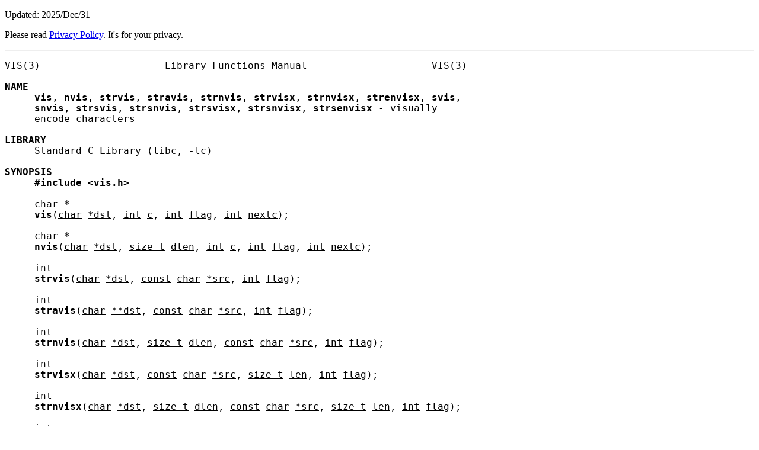

--- FILE ---
content_type: text/html; charset=utf-8
request_url: https://www.daemon-systems.org/man/strsvis.3.html
body_size: 21199
content:
<!DOCTYPE html>
<html lang="en-US">

<head>
<!-- Google tag (gtag.js) -->
<script async src="https://www.googletagmanager.com/gtag/js?id=AW-837242553"></script>
<script>
  window.dataLayer = window.dataLayer || [];
  function gtag(){dataLayer.push(arguments);}
  gtag('js', new Date());

  gtag('config', 'AW-837242553');
</script>

<meta charset="UTF-8">
<meta name="viewport" content="width=device-width,initial-scale=1">
<style nonce="rcfT0jGv6Bo46t7E">
h1 { text-align: center; }
pre { font-size: 120%; }
pre a { padding: .2em; }
@media (any-pointer: coarse) { pre a { padding: .8em; } }
span.underline { text-decoration: underline; }
</style>
<title>strsvis(3)</title>
</head>

<body>

<p>Updated: 2025/Dec/31</p>

<p>Please read <a href="https://www.daemon-systems.org/privacy.html">Privacy Policy</a>. It's for your privacy.</p>

<hr>

<pre>
VIS(3)                     Library Functions Manual                     VIS(3)

<strong>NAME</strong>
     <strong>vis</strong>, <strong>nvis</strong>, <strong>strvis</strong>, <strong>stravis</strong>, <strong>strnvis</strong>, <strong>strvisx</strong>, <strong>strnvisx</strong>, <strong>strenvisx</strong>, <strong>svis</strong>,
     <strong>snvis</strong>, <strong>strsvis</strong>, <strong>strsnvis</strong>, <strong>strsvisx</strong>, <strong>strsnvisx</strong>, <strong>strsenvisx</strong> - visually
     encode characters

<strong>LIBRARY</strong>
     Standard C Library (libc, -lc)

<strong>SYNOPSIS</strong>
     <strong>#include</strong> <strong>&lt;vis.h&gt;</strong>

     <span class="underline">char</span> <span class="underline">*</span>
     <strong>vis</strong>(<span class="underline">char</span> <span class="underline">*dst</span>, <span class="underline">int</span> <span class="underline">c</span>, <span class="underline">int</span> <span class="underline">flag</span>, <span class="underline">int</span> <span class="underline">nextc</span>);

     <span class="underline">char</span> <span class="underline">*</span>
     <strong>nvis</strong>(<span class="underline">char</span> <span class="underline">*dst</span>, <span class="underline">size_t</span> <span class="underline">dlen</span>, <span class="underline">int</span> <span class="underline">c</span>, <span class="underline">int</span> <span class="underline">flag</span>, <span class="underline">int</span> <span class="underline">nextc</span>);

     <span class="underline">int</span>
     <strong>strvis</strong>(<span class="underline">char</span> <span class="underline">*dst</span>, <span class="underline">const</span> <span class="underline">char</span> <span class="underline">*src</span>, <span class="underline">int</span> <span class="underline">flag</span>);

     <span class="underline">int</span>
     <strong>stravis</strong>(<span class="underline">char</span> <span class="underline">**dst</span>, <span class="underline">const</span> <span class="underline">char</span> <span class="underline">*src</span>, <span class="underline">int</span> <span class="underline">flag</span>);

     <span class="underline">int</span>
     <strong>strnvis</strong>(<span class="underline">char</span> <span class="underline">*dst</span>, <span class="underline">size_t</span> <span class="underline">dlen</span>, <span class="underline">const</span> <span class="underline">char</span> <span class="underline">*src</span>, <span class="underline">int</span> <span class="underline">flag</span>);

     <span class="underline">int</span>
     <strong>strvisx</strong>(<span class="underline">char</span> <span class="underline">*dst</span>, <span class="underline">const</span> <span class="underline">char</span> <span class="underline">*src</span>, <span class="underline">size_t</span> <span class="underline">len</span>, <span class="underline">int</span> <span class="underline">flag</span>);

     <span class="underline">int</span>
     <strong>strnvisx</strong>(<span class="underline">char</span> <span class="underline">*dst</span>, <span class="underline">size_t</span> <span class="underline">dlen</span>, <span class="underline">const</span> <span class="underline">char</span> <span class="underline">*src</span>, <span class="underline">size_t</span> <span class="underline">len</span>, <span class="underline">int</span> <span class="underline">flag</span>);

     <span class="underline">int</span>
     <strong>strenvisx</strong>(<span class="underline">char</span> <span class="underline">*dst</span>, <span class="underline">size_t</span> <span class="underline">dlen</span>, <span class="underline">const</span> <span class="underline">char</span> <span class="underline">*src</span>, <span class="underline">size_t</span> <span class="underline">len</span>, <span class="underline">int</span> <span class="underline">flag</span>,
         <span class="underline">int</span> <span class="underline">*cerr_ptr</span>);

     <span class="underline">char</span> <span class="underline">*</span>
     <strong>svis</strong>(<span class="underline">char</span> <span class="underline">*dst</span>, <span class="underline">int</span> <span class="underline">c</span>, <span class="underline">int</span> <span class="underline">flag</span>, <span class="underline">int</span> <span class="underline">nextc</span>, <span class="underline">const</span> <span class="underline">char</span> <span class="underline">*extra</span>);

     <span class="underline">char</span> <span class="underline">*</span>
     <strong>snvis</strong>(<span class="underline">char</span> <span class="underline">*dst</span>, <span class="underline">size_t</span> <span class="underline">dlen</span>, <span class="underline">int</span> <span class="underline">c</span>, <span class="underline">int</span> <span class="underline">flag</span>, <span class="underline">int</span> <span class="underline">nextc</span>,
         <span class="underline">const</span> <span class="underline">char</span> <span class="underline">*extra</span>);

     <span class="underline">int</span>
     <strong>strsvis</strong>(<span class="underline">char</span> <span class="underline">*dst</span>, <span class="underline">const</span> <span class="underline">char</span> <span class="underline">*src</span>, <span class="underline">int</span> <span class="underline">flag</span>, <span class="underline">const</span> <span class="underline">char</span> <span class="underline">*extra</span>);

     <span class="underline">int</span>
     <strong>strsnvis</strong>(<span class="underline">char</span> <span class="underline">*dst</span>, <span class="underline">size_t</span> <span class="underline">dlen</span>, <span class="underline">const</span> <span class="underline">char</span> <span class="underline">*src</span>, <span class="underline">int</span> <span class="underline">flag</span>,
         <span class="underline">const</span> <span class="underline">char</span> <span class="underline">*extra</span>);

     <span class="underline">int</span>
     <strong>strsvisx</strong>(<span class="underline">char</span> <span class="underline">*dst</span>, <span class="underline">const</span> <span class="underline">char</span> <span class="underline">*src</span>, <span class="underline">size_t</span> <span class="underline">len</span>, <span class="underline">int</span> <span class="underline">flag</span>,
         <span class="underline">const</span> <span class="underline">char</span> <span class="underline">*extra</span>);

     <span class="underline">int</span>
     <strong>strsnvisx</strong>(<span class="underline">char</span> <span class="underline">*dst</span>, <span class="underline">size_t</span> <span class="underline">dlen</span>, <span class="underline">const</span> <span class="underline">char</span> <span class="underline">*src</span>, <span class="underline">size_t</span> <span class="underline">len</span>, <span class="underline">int</span> <span class="underline">flag</span>,
         <span class="underline">const</span> <span class="underline">char</span> <span class="underline">*extra</span>);

     <span class="underline">int</span>
     <strong>strsenvisx</strong>(<span class="underline">char</span> <span class="underline">*dst</span>, <span class="underline">size_t</span> <span class="underline">dlen</span>, <span class="underline">const</span> <span class="underline">char</span> <span class="underline">*src</span>, <span class="underline">size_t</span> <span class="underline">len</span>, <span class="underline">int</span> <span class="underline">flag</span>,
         <span class="underline">const</span> <span class="underline">char</span> <span class="underline">*extra</span>, <span class="underline">int</span> <span class="underline">*cerr_ptr</span>);

<strong>DESCRIPTION</strong>
     The <strong>vis</strong>() function copies into <span class="underline">dst</span> a string which represents the
     character <span class="underline">c</span>.  If <span class="underline">c</span> needs no encoding, it is copied in unaltered.  The
     string is null terminated, and a pointer to the end of the string is
     returned.  The maximum length of any encoding is four bytes (not
     including the trailing NUL); thus, when encoding a set of characters into
     a buffer, the size of the buffer should be four times the number of bytes
     encoded, plus one for the trailing NUL.  The flag parameter is used for
     altering the default range of characters considered for encoding and for
     altering the visual representation.  The additional character, <span class="underline">nextc</span>, is
     only used when selecting the VIS_CSTYLE encoding format (explained
     below).

     The <strong>strvis</strong>(), <strong>stravis</strong>(), <strong>strnvis</strong>(), <strong>strvisx</strong>(), and <strong>strnvisx</strong>() functions
     copy into <span class="underline">dst</span> a visual representation of the string <span class="underline">src</span>.  The <strong>strvis</strong>()
     and <strong>strnvis</strong>() functions encode characters from <span class="underline">src</span> up to the first NUL.
     The <strong>strvisx</strong>() and <strong>strnvisx</strong>() functions encode exactly <span class="underline">len</span> characters from
     <span class="underline">src</span> (this is useful for encoding a block of data that may contain NUL's).
     Both forms NUL terminate <span class="underline">dst</span>.  The size of <span class="underline">dst</span> must be four times the
     number of bytes encoded from <span class="underline">src</span> (plus one for the NUL).  Both forms
     return the number of characters in <span class="underline">dst</span> (not including the trailing NUL).
     The <strong>stravis</strong>() function allocates space dynamically to hold the string.
     The "<strong>n</strong>" versions of the functions also take an additional argument <span class="underline">dlen</span>
     that indicates the length of the <span class="underline">dst</span> buffer.  If <span class="underline">dlen</span> is not large enough
     to fit the converted string then the <strong>strnvis</strong>() and <strong>strnvisx</strong>() functions
     return -1 and set <span class="underline">errno</span> to ENOSPC.  The <strong>strenvisx</strong>() function takes an
     additional argument, <span class="underline">cerr_ptr</span>, that is used to pass in and out a
     multibyte conversion error flag.  This is useful when processing single
     characters at a time when it is possible that the locale may be set to
     something other than the locale of the characters in the input data.

     The functions <strong>svis</strong>(), <strong>snvis</strong>(), <strong>strsvis</strong>(), <strong>strsnvis</strong>(), <strong>strsvisx</strong>(),
     <strong>strsnvisx</strong>(), and <strong>strsenvisx</strong>() correspond to <strong>vis</strong>(), <strong>nvis</strong>(), <strong>strvis</strong>(),
     <strong>strnvis</strong>(), <strong>strvisx</strong>(), <strong>strnvisx</strong>(), and <strong>strenvisx</strong>() but have an additional
     argument <span class="underline">extra</span>, pointing to a NUL terminated list of characters.  These
     characters will be copied encoded or backslash-escaped into <span class="underline">dst</span>.  These
     functions are useful e.g. to remove the special meaning of certain
     characters to shells.

     The encoding is a unique, invertible representation composed entirely of
     graphic characters; it can be decoded back into the original form using
     the <a href="unvis.3.html">unvis(3)</a>, <a href="strunvis.3.html">strunvis(3)</a> or <a href="strnunvis.3.html">strnunvis(3)</a> functions.

     There are two parameters that can be controlled: the range of characters
     that are encoded (applies only to <strong>vis</strong>(), <strong>nvis</strong>(), <strong>strvis</strong>(), <strong>strnvis</strong>(),
     <strong>strvisx</strong>(), and <strong>strnvisx</strong>()), and the type of representation used.  By
     default, all non-graphic characters, except space, tab, and newline are
     encoded (see <a href="isgraph.3.html">isgraph(3)</a>).  The following flags alter this:

     VIS_DQ      Also encode double quotes

     VIS_GLOB    Also encode the magic characters (`*', `?', `[', and `#')
                 recognized by <a href="glob.3.html">glob(3)</a>.

     VIS_SHELL   Also encode the meta characters used by shells (in addition
                 to the glob characters): (`'', ``', `"', `;', `&amp;', `&lt;', `&gt;',
                 `(', `)', `|', `]', `\', `$', `!', `^', and `~').

     VIS_SP      Also encode space.

     VIS_TAB     Also encode tab.

     VIS_NL      Also encode newline.

     VIS_WHITE   Synonym for VIS_SP | VIS_TAB | VIS_NL.

     VIS_META    Synonym for VIS_WHITE | VIS_GLOB | VIS_SHELL.

     VIS_SAFE    Only encode "unsafe" characters.  Unsafe means control
                 characters which may cause common terminals to perform
                 unexpected functions.  Currently this form allows space, tab,
                 newline, backspace, bell, and return -- in addition to all
                 graphic characters -- unencoded.

     (The above flags have no effect for <strong>svis</strong>(), <strong>snvis</strong>(), <strong>strsvis</strong>(),
     <strong>strsnvis</strong>(), <strong>strsvisx</strong>(), and <strong>strsnvisx</strong>().  When using these functions,
     place all graphic characters to be encoded in an array pointed to by
     <span class="underline">extra</span>.  In general, the backslash character should be included in this
     array, see the warning on the use of the VIS_NOSLASH flag below).

     There are six forms of encoding.  All forms use the backslash character
     `\' to introduce a special sequence; two backslashes are used to
     represent a real backslash, except VIS_HTTPSTYLE that uses `%', or
     VIS_MIMESTYLE that uses `='.  These are the visual formats:

     (default)   Use an `M' to represent meta characters (characters with the
                 8th bit set), and use caret `^' to represent control
                 characters (see <a href="iscntrl.3.html">iscntrl(3)</a>).  The following formats are used:

                 \^C    Represents the control character `C'.  Spans
                        characters `\000' through `\037', and `\177' (as
                        `\^?').

                 \M-C   Represents character `C' with the 8th bit set.  Spans
                        characters `\241' through `\376'.

                 \M^C   Represents control character `C' with the 8th bit set.
                        Spans characters `\200' through `\237', and `\377' (as
                        `\M^?').

                 \040   Represents ASCII space.

                 \240   Represents Meta-space.

     VIS_CSTYLE  Use C-style backslash sequences to represent standard non-
                 printable characters.  The following sequences are used to
                 represent the indicated characters:

                       \a -- BEL (007)
                       \b -- BS (010)
                       \f -- NP (014)
                       \n -- NL (012)
                       \r -- CR (015)
                       \s -- SP (040)
                       \t -- HT (011)
                       \v -- VT (013)
                       \0 -- NUL (000)

                 When using this format, the <span class="underline">nextc</span> parameter is looked at to
                 determine if a NUL character can be encoded as `\0' instead
                 of `\000'.  If <span class="underline">nextc</span> is an octal digit, the latter
                 representation is used to avoid ambiguity.

                 Non-printable characters without C-style backslash sequences
                 use the default representation.

     VIS_OCTAL   Use a three digit octal sequence.  The form is `\ddd' where <span class="underline">d</span>
                 represents an octal digit.

     VIS_CSTYLE | VIS_OCTAL
                 Same as VIS_CSTYLE except that non-printable characters
                 without C-style backslash sequences use a three digit octal
                 sequence.

     VIS_HTTPSTYLE
                 Use URI encoding as described in RFC 1738.  The form is `%xx'
                 where <span class="underline">x</span> represents a lower case hexadecimal digit.

     VIS_MIMESTYLE
                 Use MIME Quoted-Printable encoding as described in RFC 2045,
                 only don't break lines and don't handle CRLF.  The form is
                 `=XX' where <span class="underline">X</span> represents an upper case hexadecimal digit.

     There is one additional flag, VIS_NOSLASH, which inhibits the doubling of
     backslashes and the backslash before the default format (that is, control
     characters are represented by `^C' and meta characters as `M-C').  With
     this flag set, the encoding is ambiguous and non-invertible.

<strong>MULTIBYTE</strong> <strong>CHARACTER</strong> <strong>SUPPORT</strong>
     These functions support multibyte character input.  The encoding
     conversion is influenced by the setting of the LC_CTYPE environment
     variable which defines the set of characters that can be copied without
     encoding.

     If VIS_NOLOCALE is set, processing is done assuming the C locale and
     overriding any other environment settings.

     When 8-bit data is present in the input, LC_CTYPE must be set to the
     correct locale or to the C locale.  If the locales of the data and the
     conversion are mismatched, multibyte character recognition may fail and
     encoding will be performed byte-by-byte instead.

     As noted above, <span class="underline">dst</span> must be four times the number of bytes processed from
     <span class="underline">src</span>.  But note that each multibyte character can be up to MB_LEN_MAX
     bytes so in terms of multibyte characters, <span class="underline">dst</span> must be four times
     MB_LEN_MAX times the number of characters processed from <span class="underline">src</span>.

<strong>ENVIRONMENT</strong>
     LC_CTYPE      Specify the locale of the input data.  Set to C if the
                   input data locale is unknown.

<strong>ERRORS</strong>
     The functions <strong>nvis</strong>() and <strong>snvis</strong>() will return NULL and the functions
     <strong>strnvis</strong>(), <strong>strnvisx</strong>(), <strong>strsnvis</strong>(), and <strong>strsnvisx</strong>(), will return -1 when
     the <span class="underline">dlen</span> destination buffer size is not enough to perform the conversion
     while setting <span class="underline">errno</span> to:

     [ENOSPC]       The destination buffer size is not large enough to perform
                    the conversion.

<strong>SEE ALSO</strong>
     <a href="unvis.1.html">unvis(1)</a>, <a href="vis.1.html">vis(1)</a>, <a href="glob.3.html">glob(3)</a>, <a href="unvis.3.html">unvis(3)</a>

     T. Berners-Lee, <span class="underline">Uniform</span> <span class="underline">Resource</span> <span class="underline">Locators</span> <span class="underline">(URL)</span>, RFC 1738.

     <span class="underline">Multipurpose</span> <span class="underline">Internet</span> <span class="underline">Mail</span> <span class="underline">Extensions</span> <span class="underline">(MIME)</span> <span class="underline">Part</span> <span class="underline">One:</span> <span class="underline">Format</span> <span class="underline">of</span> <span class="underline">Internet</span>
     <span class="underline">Message</span> <span class="underline">Bodies</span>, RFC 2045.

<strong>HISTORY</strong>
     The <strong>vis</strong>(), <strong>strvis</strong>(), and <strong>strvisx</strong>() functions first appeared in 4.4BSD.
     The <strong>svis</strong>(), <strong>strsvis</strong>(), and <strong>strsvisx</strong>() functions appeared in NetBSD 1.5.
     The buffer size limited versions of the functions (<strong>nvis</strong>(), <strong>strnvis</strong>(),
     <strong>strnvisx</strong>(), <strong>snvis</strong>(), <strong>strsnvis</strong>(), and <strong>strsnvisx</strong>()) appeared in NetBSD 6.0
     and FreeBSD 9.2.  Multibyte character support was added in NetBSD 7.0 and
     FreeBSD 9.2.

NetBSD 11.99                    April 22, 2017                    NetBSD 11.99
</pre>

<hr>

</body>

</html>
